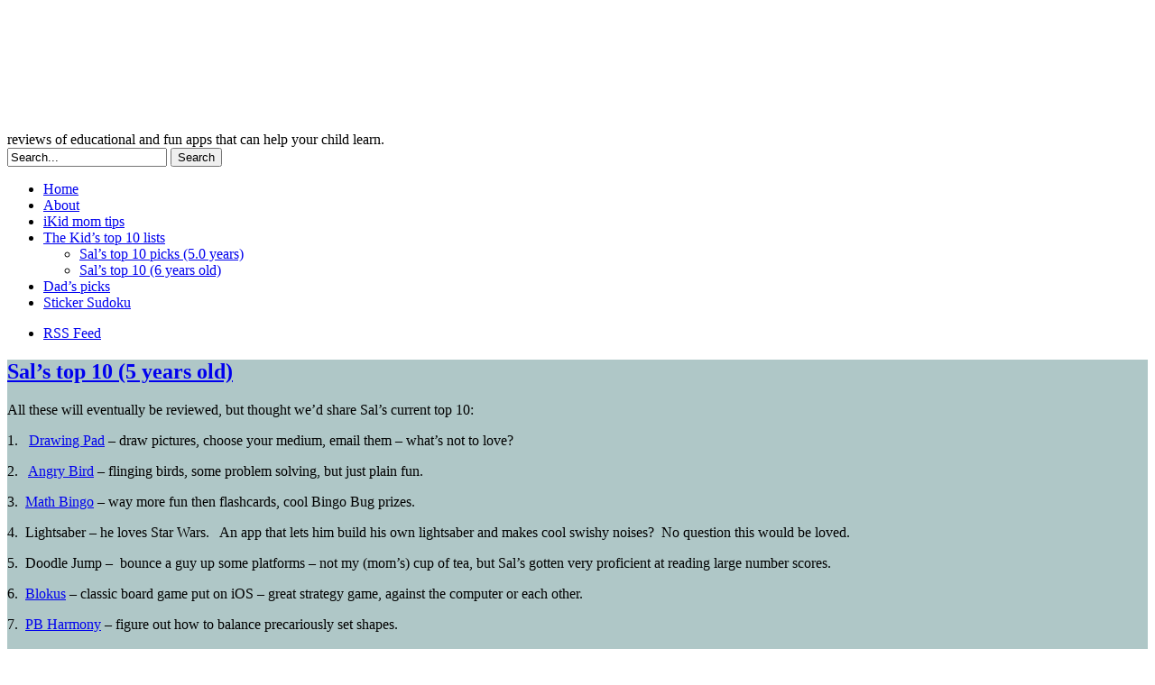

--- FILE ---
content_type: text/html; charset=UTF-8
request_url: http://apps4ikids.com/sals-top-ten/
body_size: 16835
content:
<!DOCTYPE html PUBLIC "-//W3C//DTD XHTML 1.0 Transitional//EN" "http://www.w3.org/TR/xhtml1/DTD/xhtml1-transitional.dtd"><html xmlns="http://www.w3.org/1999/xhtml" lang="en-US">
<head profile="http://gmpg.org/xfn/11">
<meta name="google-site-verification" content="wC57-moUA_Nob5dHYI1HWRT57rfDNCw008sMTpVmbAE" />
<meta name="msvalidate.01" content="4C0A89E788E561C780B8583E6E9F9EF6" />
<meta http-equiv="Content-Type" content="text/html; charset=UTF-8" />
<title>Sal&#8217;s top 10 (5 years old)</title>
<meta name="description" content="reviews of educational and fun apps that can help your child learn." />
<link rel="alternate" type="application/rss+xml" href="http://apps4ikids.com/feed/" title="Apps for kid learning | Reviews on the best iPhone, iPod, &amp; iPad apps and some bad ones too latest posts" />

<link rel="alternate" type="application/rss+xml" href="http://apps4ikids.com/comments/feed/" title="Apps for kid learning | Reviews on the best iPhone, iPod, &amp; iPad apps and some bad ones too latest comments" />

<link rel="pingback" href="http://apps4ikids.com/xmlrpc.php" />

<link rel="shortcut icon" href="http://apps4ikids.com/wp-content/themes/arras-theme/images/favicon.ico" />

<meta name='robots' content='max-image-preview:large' />
	<style>img:is([sizes="auto" i], [sizes^="auto," i]) { contain-intrinsic-size: 3000px 1500px }</style>
	<link rel="alternate" type="application/rss+xml" title="Apps for kid learning | Reviews on the best iPhone, iPod, &amp; iPad apps and some bad ones too &raquo; Sal&#8217;s top 10 (5 years old) Comments Feed" href="http://apps4ikids.com/sals-top-ten/feed/" />
<script type="text/javascript">
/* <![CDATA[ */
window._wpemojiSettings = {"baseUrl":"https:\/\/s.w.org\/images\/core\/emoji\/15.0.3\/72x72\/","ext":".png","svgUrl":"https:\/\/s.w.org\/images\/core\/emoji\/15.0.3\/svg\/","svgExt":".svg","source":{"concatemoji":"http:\/\/apps4ikids.com\/wp-includes\/js\/wp-emoji-release.min.js?ver=6.7.4"}};
/*! This file is auto-generated */
!function(i,n){var o,s,e;function c(e){try{var t={supportTests:e,timestamp:(new Date).valueOf()};sessionStorage.setItem(o,JSON.stringify(t))}catch(e){}}function p(e,t,n){e.clearRect(0,0,e.canvas.width,e.canvas.height),e.fillText(t,0,0);var t=new Uint32Array(e.getImageData(0,0,e.canvas.width,e.canvas.height).data),r=(e.clearRect(0,0,e.canvas.width,e.canvas.height),e.fillText(n,0,0),new Uint32Array(e.getImageData(0,0,e.canvas.width,e.canvas.height).data));return t.every(function(e,t){return e===r[t]})}function u(e,t,n){switch(t){case"flag":return n(e,"\ud83c\udff3\ufe0f\u200d\u26a7\ufe0f","\ud83c\udff3\ufe0f\u200b\u26a7\ufe0f")?!1:!n(e,"\ud83c\uddfa\ud83c\uddf3","\ud83c\uddfa\u200b\ud83c\uddf3")&&!n(e,"\ud83c\udff4\udb40\udc67\udb40\udc62\udb40\udc65\udb40\udc6e\udb40\udc67\udb40\udc7f","\ud83c\udff4\u200b\udb40\udc67\u200b\udb40\udc62\u200b\udb40\udc65\u200b\udb40\udc6e\u200b\udb40\udc67\u200b\udb40\udc7f");case"emoji":return!n(e,"\ud83d\udc26\u200d\u2b1b","\ud83d\udc26\u200b\u2b1b")}return!1}function f(e,t,n){var r="undefined"!=typeof WorkerGlobalScope&&self instanceof WorkerGlobalScope?new OffscreenCanvas(300,150):i.createElement("canvas"),a=r.getContext("2d",{willReadFrequently:!0}),o=(a.textBaseline="top",a.font="600 32px Arial",{});return e.forEach(function(e){o[e]=t(a,e,n)}),o}function t(e){var t=i.createElement("script");t.src=e,t.defer=!0,i.head.appendChild(t)}"undefined"!=typeof Promise&&(o="wpEmojiSettingsSupports",s=["flag","emoji"],n.supports={everything:!0,everythingExceptFlag:!0},e=new Promise(function(e){i.addEventListener("DOMContentLoaded",e,{once:!0})}),new Promise(function(t){var n=function(){try{var e=JSON.parse(sessionStorage.getItem(o));if("object"==typeof e&&"number"==typeof e.timestamp&&(new Date).valueOf()<e.timestamp+604800&&"object"==typeof e.supportTests)return e.supportTests}catch(e){}return null}();if(!n){if("undefined"!=typeof Worker&&"undefined"!=typeof OffscreenCanvas&&"undefined"!=typeof URL&&URL.createObjectURL&&"undefined"!=typeof Blob)try{var e="postMessage("+f.toString()+"("+[JSON.stringify(s),u.toString(),p.toString()].join(",")+"));",r=new Blob([e],{type:"text/javascript"}),a=new Worker(URL.createObjectURL(r),{name:"wpTestEmojiSupports"});return void(a.onmessage=function(e){c(n=e.data),a.terminate(),t(n)})}catch(e){}c(n=f(s,u,p))}t(n)}).then(function(e){for(var t in e)n.supports[t]=e[t],n.supports.everything=n.supports.everything&&n.supports[t],"flag"!==t&&(n.supports.everythingExceptFlag=n.supports.everythingExceptFlag&&n.supports[t]);n.supports.everythingExceptFlag=n.supports.everythingExceptFlag&&!n.supports.flag,n.DOMReady=!1,n.readyCallback=function(){n.DOMReady=!0}}).then(function(){return e}).then(function(){var e;n.supports.everything||(n.readyCallback(),(e=n.source||{}).concatemoji?t(e.concatemoji):e.wpemoji&&e.twemoji&&(t(e.twemoji),t(e.wpemoji)))}))}((window,document),window._wpemojiSettings);
/* ]]> */
</script>
<style id='wp-emoji-styles-inline-css' type='text/css'>

	img.wp-smiley, img.emoji {
		display: inline !important;
		border: none !important;
		box-shadow: none !important;
		height: 1em !important;
		width: 1em !important;
		margin: 0 0.07em !important;
		vertical-align: -0.1em !important;
		background: none !important;
		padding: 0 !important;
	}
</style>
<link rel='stylesheet' id='wp-block-library-css' href='http://apps4ikids.com/wp-includes/css/dist/block-library/style.min.css?ver=6.7.4' type='text/css' media='all' />
<style id='classic-theme-styles-inline-css' type='text/css'>
/*! This file is auto-generated */
.wp-block-button__link{color:#fff;background-color:#32373c;border-radius:9999px;box-shadow:none;text-decoration:none;padding:calc(.667em + 2px) calc(1.333em + 2px);font-size:1.125em}.wp-block-file__button{background:#32373c;color:#fff;text-decoration:none}
</style>
<style id='global-styles-inline-css' type='text/css'>
:root{--wp--preset--aspect-ratio--square: 1;--wp--preset--aspect-ratio--4-3: 4/3;--wp--preset--aspect-ratio--3-4: 3/4;--wp--preset--aspect-ratio--3-2: 3/2;--wp--preset--aspect-ratio--2-3: 2/3;--wp--preset--aspect-ratio--16-9: 16/9;--wp--preset--aspect-ratio--9-16: 9/16;--wp--preset--color--black: #000000;--wp--preset--color--cyan-bluish-gray: #abb8c3;--wp--preset--color--white: #ffffff;--wp--preset--color--pale-pink: #f78da7;--wp--preset--color--vivid-red: #cf2e2e;--wp--preset--color--luminous-vivid-orange: #ff6900;--wp--preset--color--luminous-vivid-amber: #fcb900;--wp--preset--color--light-green-cyan: #7bdcb5;--wp--preset--color--vivid-green-cyan: #00d084;--wp--preset--color--pale-cyan-blue: #8ed1fc;--wp--preset--color--vivid-cyan-blue: #0693e3;--wp--preset--color--vivid-purple: #9b51e0;--wp--preset--gradient--vivid-cyan-blue-to-vivid-purple: linear-gradient(135deg,rgba(6,147,227,1) 0%,rgb(155,81,224) 100%);--wp--preset--gradient--light-green-cyan-to-vivid-green-cyan: linear-gradient(135deg,rgb(122,220,180) 0%,rgb(0,208,130) 100%);--wp--preset--gradient--luminous-vivid-amber-to-luminous-vivid-orange: linear-gradient(135deg,rgba(252,185,0,1) 0%,rgba(255,105,0,1) 100%);--wp--preset--gradient--luminous-vivid-orange-to-vivid-red: linear-gradient(135deg,rgba(255,105,0,1) 0%,rgb(207,46,46) 100%);--wp--preset--gradient--very-light-gray-to-cyan-bluish-gray: linear-gradient(135deg,rgb(238,238,238) 0%,rgb(169,184,195) 100%);--wp--preset--gradient--cool-to-warm-spectrum: linear-gradient(135deg,rgb(74,234,220) 0%,rgb(151,120,209) 20%,rgb(207,42,186) 40%,rgb(238,44,130) 60%,rgb(251,105,98) 80%,rgb(254,248,76) 100%);--wp--preset--gradient--blush-light-purple: linear-gradient(135deg,rgb(255,206,236) 0%,rgb(152,150,240) 100%);--wp--preset--gradient--blush-bordeaux: linear-gradient(135deg,rgb(254,205,165) 0%,rgb(254,45,45) 50%,rgb(107,0,62) 100%);--wp--preset--gradient--luminous-dusk: linear-gradient(135deg,rgb(255,203,112) 0%,rgb(199,81,192) 50%,rgb(65,88,208) 100%);--wp--preset--gradient--pale-ocean: linear-gradient(135deg,rgb(255,245,203) 0%,rgb(182,227,212) 50%,rgb(51,167,181) 100%);--wp--preset--gradient--electric-grass: linear-gradient(135deg,rgb(202,248,128) 0%,rgb(113,206,126) 100%);--wp--preset--gradient--midnight: linear-gradient(135deg,rgb(2,3,129) 0%,rgb(40,116,252) 100%);--wp--preset--font-size--small: 13px;--wp--preset--font-size--medium: 20px;--wp--preset--font-size--large: 36px;--wp--preset--font-size--x-large: 42px;--wp--preset--spacing--20: 0.44rem;--wp--preset--spacing--30: 0.67rem;--wp--preset--spacing--40: 1rem;--wp--preset--spacing--50: 1.5rem;--wp--preset--spacing--60: 2.25rem;--wp--preset--spacing--70: 3.38rem;--wp--preset--spacing--80: 5.06rem;--wp--preset--shadow--natural: 6px 6px 9px rgba(0, 0, 0, 0.2);--wp--preset--shadow--deep: 12px 12px 50px rgba(0, 0, 0, 0.4);--wp--preset--shadow--sharp: 6px 6px 0px rgba(0, 0, 0, 0.2);--wp--preset--shadow--outlined: 6px 6px 0px -3px rgba(255, 255, 255, 1), 6px 6px rgba(0, 0, 0, 1);--wp--preset--shadow--crisp: 6px 6px 0px rgba(0, 0, 0, 1);}:where(.is-layout-flex){gap: 0.5em;}:where(.is-layout-grid){gap: 0.5em;}body .is-layout-flex{display: flex;}.is-layout-flex{flex-wrap: wrap;align-items: center;}.is-layout-flex > :is(*, div){margin: 0;}body .is-layout-grid{display: grid;}.is-layout-grid > :is(*, div){margin: 0;}:where(.wp-block-columns.is-layout-flex){gap: 2em;}:where(.wp-block-columns.is-layout-grid){gap: 2em;}:where(.wp-block-post-template.is-layout-flex){gap: 1.25em;}:where(.wp-block-post-template.is-layout-grid){gap: 1.25em;}.has-black-color{color: var(--wp--preset--color--black) !important;}.has-cyan-bluish-gray-color{color: var(--wp--preset--color--cyan-bluish-gray) !important;}.has-white-color{color: var(--wp--preset--color--white) !important;}.has-pale-pink-color{color: var(--wp--preset--color--pale-pink) !important;}.has-vivid-red-color{color: var(--wp--preset--color--vivid-red) !important;}.has-luminous-vivid-orange-color{color: var(--wp--preset--color--luminous-vivid-orange) !important;}.has-luminous-vivid-amber-color{color: var(--wp--preset--color--luminous-vivid-amber) !important;}.has-light-green-cyan-color{color: var(--wp--preset--color--light-green-cyan) !important;}.has-vivid-green-cyan-color{color: var(--wp--preset--color--vivid-green-cyan) !important;}.has-pale-cyan-blue-color{color: var(--wp--preset--color--pale-cyan-blue) !important;}.has-vivid-cyan-blue-color{color: var(--wp--preset--color--vivid-cyan-blue) !important;}.has-vivid-purple-color{color: var(--wp--preset--color--vivid-purple) !important;}.has-black-background-color{background-color: var(--wp--preset--color--black) !important;}.has-cyan-bluish-gray-background-color{background-color: var(--wp--preset--color--cyan-bluish-gray) !important;}.has-white-background-color{background-color: var(--wp--preset--color--white) !important;}.has-pale-pink-background-color{background-color: var(--wp--preset--color--pale-pink) !important;}.has-vivid-red-background-color{background-color: var(--wp--preset--color--vivid-red) !important;}.has-luminous-vivid-orange-background-color{background-color: var(--wp--preset--color--luminous-vivid-orange) !important;}.has-luminous-vivid-amber-background-color{background-color: var(--wp--preset--color--luminous-vivid-amber) !important;}.has-light-green-cyan-background-color{background-color: var(--wp--preset--color--light-green-cyan) !important;}.has-vivid-green-cyan-background-color{background-color: var(--wp--preset--color--vivid-green-cyan) !important;}.has-pale-cyan-blue-background-color{background-color: var(--wp--preset--color--pale-cyan-blue) !important;}.has-vivid-cyan-blue-background-color{background-color: var(--wp--preset--color--vivid-cyan-blue) !important;}.has-vivid-purple-background-color{background-color: var(--wp--preset--color--vivid-purple) !important;}.has-black-border-color{border-color: var(--wp--preset--color--black) !important;}.has-cyan-bluish-gray-border-color{border-color: var(--wp--preset--color--cyan-bluish-gray) !important;}.has-white-border-color{border-color: var(--wp--preset--color--white) !important;}.has-pale-pink-border-color{border-color: var(--wp--preset--color--pale-pink) !important;}.has-vivid-red-border-color{border-color: var(--wp--preset--color--vivid-red) !important;}.has-luminous-vivid-orange-border-color{border-color: var(--wp--preset--color--luminous-vivid-orange) !important;}.has-luminous-vivid-amber-border-color{border-color: var(--wp--preset--color--luminous-vivid-amber) !important;}.has-light-green-cyan-border-color{border-color: var(--wp--preset--color--light-green-cyan) !important;}.has-vivid-green-cyan-border-color{border-color: var(--wp--preset--color--vivid-green-cyan) !important;}.has-pale-cyan-blue-border-color{border-color: var(--wp--preset--color--pale-cyan-blue) !important;}.has-vivid-cyan-blue-border-color{border-color: var(--wp--preset--color--vivid-cyan-blue) !important;}.has-vivid-purple-border-color{border-color: var(--wp--preset--color--vivid-purple) !important;}.has-vivid-cyan-blue-to-vivid-purple-gradient-background{background: var(--wp--preset--gradient--vivid-cyan-blue-to-vivid-purple) !important;}.has-light-green-cyan-to-vivid-green-cyan-gradient-background{background: var(--wp--preset--gradient--light-green-cyan-to-vivid-green-cyan) !important;}.has-luminous-vivid-amber-to-luminous-vivid-orange-gradient-background{background: var(--wp--preset--gradient--luminous-vivid-amber-to-luminous-vivid-orange) !important;}.has-luminous-vivid-orange-to-vivid-red-gradient-background{background: var(--wp--preset--gradient--luminous-vivid-orange-to-vivid-red) !important;}.has-very-light-gray-to-cyan-bluish-gray-gradient-background{background: var(--wp--preset--gradient--very-light-gray-to-cyan-bluish-gray) !important;}.has-cool-to-warm-spectrum-gradient-background{background: var(--wp--preset--gradient--cool-to-warm-spectrum) !important;}.has-blush-light-purple-gradient-background{background: var(--wp--preset--gradient--blush-light-purple) !important;}.has-blush-bordeaux-gradient-background{background: var(--wp--preset--gradient--blush-bordeaux) !important;}.has-luminous-dusk-gradient-background{background: var(--wp--preset--gradient--luminous-dusk) !important;}.has-pale-ocean-gradient-background{background: var(--wp--preset--gradient--pale-ocean) !important;}.has-electric-grass-gradient-background{background: var(--wp--preset--gradient--electric-grass) !important;}.has-midnight-gradient-background{background: var(--wp--preset--gradient--midnight) !important;}.has-small-font-size{font-size: var(--wp--preset--font-size--small) !important;}.has-medium-font-size{font-size: var(--wp--preset--font-size--medium) !important;}.has-large-font-size{font-size: var(--wp--preset--font-size--large) !important;}.has-x-large-font-size{font-size: var(--wp--preset--font-size--x-large) !important;}
:where(.wp-block-post-template.is-layout-flex){gap: 1.25em;}:where(.wp-block-post-template.is-layout-grid){gap: 1.25em;}
:where(.wp-block-columns.is-layout-flex){gap: 2em;}:where(.wp-block-columns.is-layout-grid){gap: 2em;}
:root :where(.wp-block-pullquote){font-size: 1.5em;line-height: 1.6;}
</style>
<script type="text/javascript" src="http://apps4ikids.com/wp-includes/js/jquery/jquery.min.js?ver=3.7.1" id="jquery-core-js"></script>
<script type="text/javascript" src="http://apps4ikids.com/wp-includes/js/jquery/jquery-migrate.min.js?ver=3.4.1" id="jquery-migrate-js"></script>
<script type="text/javascript" src="http://apps4ikids.com/wp-content/themes/arras-theme/js/superfish/hoverIntent.js" id="hoverintent-js"></script>
<script type="text/javascript" src="http://apps4ikids.com/wp-content/themes/arras-theme/js/superfish/superfish.js" id="superfish-js"></script>
<script type="text/javascript" src="http://apps4ikids.com/wp-content/themes/arras-theme/js/jquery.validate.min.js" id="jquery-validate-js"></script>
<script type="text/javascript" src="http://apps4ikids.com/wp-content/themes/arras-theme/js/jquery.equalheights.min.js" id="jquery-equalheights-js"></script>
<link rel="https://api.w.org/" href="http://apps4ikids.com/wp-json/" /><link rel="alternate" title="JSON" type="application/json" href="http://apps4ikids.com/wp-json/wp/v2/pages/24" /><link rel="EditURI" type="application/rsd+xml" title="RSD" href="http://apps4ikids.com/xmlrpc.php?rsd" />
<meta name="generator" content="WordPress 6.7.4" />
<link rel="canonical" href="http://apps4ikids.com/sals-top-ten/" />
<link rel='shortlink' href='http://apps4ikids.com/?p=24' />
<link rel="alternate" title="oEmbed (JSON)" type="application/json+oembed" href="http://apps4ikids.com/wp-json/oembed/1.0/embed?url=http%3A%2F%2Fapps4ikids.com%2Fsals-top-ten%2F" />
<link rel="alternate" title="oEmbed (XML)" type="text/xml+oembed" href="http://apps4ikids.com/wp-json/oembed/1.0/embed?url=http%3A%2F%2Fapps4ikids.com%2Fsals-top-ten%2F&#038;format=xml" />

<!-- Subscribe Sidebar widget -->
<link rel="stylesheet" href="http://apps4ikids.com/wp-content/plugins/subscribe-sidebar/subscribe_sidebar.css" type="text/css" media="screen" />

	<link rel="stylesheet" href="http://apps4ikids.com/wp-content/themes/arras-theme/css/blueprint/screen.css" type="text/css" media="screen,projection" />
	<link rel="stylesheet" href="http://apps4ikids.com/wp-content/themes/arras-theme/css/blueprint/print.css" type="text/css" media="print" />
	<!--[if IE 6]>
	<link rel="stylesheet" href="http://apps4ikids.com/wp-content/themes/arras-theme/css/blueprint/ie.css" type="text/css" media="screen,projection" />
	<![endif]-->
	<link rel="stylesheet" href="http://apps4ikids.com/wp-content/themes/arras-theme/css/styles/default.css" type="text/css" media="screen,projection" />	<!--[if IE 6]>
	<link rel="stylesheet" href="http://apps4ikids.com/wp-content/themes/arras-theme/css/ie6.css" type="text/css" />
	<![endif]-->
	<link rel="stylesheet" href="http://apps4ikids.com/wp-content/themes/arras-theme/css/layouts/2c-r-fixed.css" type="text/css" />

<!-- Generated by Arras Theme -->
<style type="text/css">
#wrapper { background: center center scroll no-repeat #AFC7C7; }
#index-featured .posts-default .post { width: 205px; }
#index-featured .posts-default img, #index-featured .posts-default .entry-thumbnails-link { width: 195px; height: 180px; }
#index-featured .posts-default .entry-thumbnails { width: 205px; height: 190px; }
#index-featured .posts-quick .entry-thumbnails { width: 195px; height: 180px; }
#index-featured .posts-default .entry-meta, #index-featured .posts-quick .entry-meta { width: 195px; }
#index-news .posts-default .post { width: 205px; }
#index-news .posts-default img, #index-news .posts-default .entry-thumbnails-link { width: 195px; height: 110px; }
#index-news .posts-default .entry-thumbnails { width: 205px; height: 120px; }
#index-news .posts-quick .entry-thumbnails img { width: 195px; height: 110px; }
#index-news .posts-default .entry-meta, #index-news .posts-quick .entry-meta { width: 195px; }

#archive-posts .posts-default .post { width: 205px; }
#archive-posts .posts-default img, #archive-posts .posts-default .entry-thumbnails-link { width: 195px; height: 110px; }
#archive-posts .posts-default .entry-thumbnails { width: 205px; height: 120px; }
#archive-posts .posts-quick .entry-thumbnails img { width: 195px; height: 110px; }
#archive-posts .posts-default .entry-meta, #archive-posts .posts-quick .entry-meta { width: 195px; }

.blog-name a { background: url(http://apps4ikids.com/wp-content/uploads/2010/07/header5.jpg) no-repeat; text-indent: -9000px; width: 962px; height: 138px; display: block; }
</style>

<!-- Jetpack Open Graph Tags -->
<meta property="og:type" content="article" />
<meta property="og:title" content="Sal&#8217;s top 10 (5 years old)" />
<meta property="og:url" content="http://apps4ikids.com/sals-top-ten/" />
<meta property="og:description" content="All these will eventually be reviewed, but thought we&#8217;d share Sal&#8217;s current top 10: 1.   Drawing Pad &#8211; draw pictures, choose your medium, email them &#8211; what&#8217;s not to lo…" />
<meta property="article:published_time" content="2010-06-19T20:54:44+00:00" />
<meta property="article:modified_time" content="2012-03-31T18:05:05+00:00" />
<meta property="og:site_name" content="Apps for kid learning | Reviews on the best iPhone, iPod, &amp; iPad apps and some bad ones too" />
<meta property="og:image" content="http://apps4ikids.com/wp-content/uploads/2010/06/Sal_Glasses1-e1277084699204.jpg" />
<meta property="og:image:width" content="604" />
<meta property="og:image:height" content="453" />
<meta property="og:locale" content="en_US" />
<link rel="stylesheet" href="http://apps4ikids.com/wp-content/themes/arras-theme/user.css" type="text/css" media="screen,projection" /><script type="text/javascript">
jQuery(document).ready(function($) {

//$('.multi-sidebar').tabs();

$('.sf-menu').superfish({autoArrows: true, speed: 'fast', dropShadows: 'true'});

$('#commentform').validate();

$('.posts-default').equalHeights();
$('#footer-sidebar').equalHeights();


});</script>

</head>

<body class="page-template-default page page-id-24 layout-2c-r-fixed style-default no-js">
<script type="text/javascript">
//<![CDATA[
(function(){
var c = document.body.className;
c = c.replace(/no-js/, 'js');
document.body.className = c;
})();
//]]>
</script>




<div id="header">
	<div id="branding" class="clearfix">
	<div class="logo clearfix">
				<span class="blog-name"><a href="http://apps4ikids.com">Apps for kid learning | Reviews on the best iPhone, iPod, &amp; iPad apps and some bad ones too</a></span>
		<span class="blog-description">reviews of educational and fun apps that can help your child learn.</span>
			</div>
	<div id="searchbar">
		<form method="post" class="searchform clearfix" action="http://apps4ikids.com/">
 <input type="text" value="Search..." name="s" class="s" onfocus="this.value=''" />
 <input type="submit" class="searchsubmit" value="Search" title="Search Apps for kid learning | Reviews on the best iPhone, iPod, &amp; iPad apps and some bad ones too" />
</form>
  
	</div>
	</div><!-- #branding -->
</div><!-- #header -->

<div id="nav">
	<div id="nav-content" class="clearfix">
	<div class="menu-navigation-links-container"><ul id="menu-navigation-links" class="sf-menu menu clearfix"><li id="menu-item-639" class="menu-item menu-item-type-custom menu-item-object-custom menu-item-home menu-item-639"><a href="http://apps4ikids.com/">Home</a></li>
<li id="menu-item-641" class="menu-item menu-item-type-post_type menu-item-object-page menu-item-641"><a href="http://apps4ikids.com/about/">About</a></li>
<li id="menu-item-640" class="menu-item menu-item-type-post_type menu-item-object-page menu-item-640"><a href="http://apps4ikids.com/imom-tips/">iKid mom tips</a></li>
<li id="menu-item-1054" class="menu-item menu-item-type-post_type menu-item-object-page current-menu-ancestor current-menu-parent current_page_parent current_page_ancestor menu-item-has-children menu-item-1054"><a href="http://apps4ikids.com/the-kids-top-10-lists/">The Kid&#8217;s top 10 lists</a>
<ul class="sub-menu">
	<li id="menu-item-642" class="menu-item menu-item-type-post_type menu-item-object-page current-menu-item page_item page-item-24 current_page_item menu-item-642"><a href="http://apps4ikids.com/sals-top-ten/" aria-current="page">Sal&#8217;s top 10 picks (5.0 years)</a></li>
	<li id="menu-item-1048" class="menu-item menu-item-type-post_type menu-item-object-page menu-item-1048"><a href="http://apps4ikids.com/sals-top-10-6-years-old/">Sal&#8217;s top 10 (6 years old)</a></li>
</ul>
</li>
<li id="menu-item-644" class="menu-item menu-item-type-custom menu-item-object-custom menu-item-644"><a href="http://apps4ikids.com/tag/dads-pick/">Dad&#8217;s picks</a></li>
<li id="menu-item-643" class="menu-item menu-item-type-post_type menu-item-object-page menu-item-643"><a href="http://apps4ikids.com/sticker-sudoku/">Sticker Sudoku</a></li>
</ul></div>		<ul class="quick-nav clearfix">
							<li><a id="rss" title="Apps for kid learning | Reviews on the best iPhone, iPod, &amp; iPad apps and some bad ones too RSS Feed" href="http://apps4ikids.com/feed/">RSS Feed</a></li>
						
									
								</ul>
	</div><!-- #nav-content -->
</div><!-- #nav -->

<div id="wrapper">
	
	  
	<div id="main" class="clearfix">
    <div id="container" class="clearfix">

<div id="content" class="section">



		<div id="post-24" class="clearfix single-post post-24 page type-page status-publish has-post-thumbnail hentry">
        <h2 class="entry-title"><a href="http://apps4ikids.com/sals-top-ten/" rel="bookmark">Sal&#8217;s top 10 (5 years old)</a></h2>        
        <div class="entry-content">
		<p><a href="http://apps4ikids.com/wp-content/uploads/2010/06/Sal_Glasses4.jpg"><img decoding="async" class="aligncenter size-medium wp-image-146" title="Sal_Glasses" src="http://apps4ikids.com/wp-content/uploads/2010/06/Sal_Glasses4-300x150.jpg" alt="" width="300" height="150" srcset="http://apps4ikids.com/wp-content/uploads/2010/06/Sal_Glasses4-300x150.jpg 300w, http://apps4ikids.com/wp-content/uploads/2010/06/Sal_Glasses4.jpg 602w" sizes="(max-width: 300px) 100vw, 300px" /></a><br />
All these will eventually be reviewed, but thought we&#8217;d share Sal&#8217;s current top 10:</p>
<p>1.   <a href="http://apps4ikids.com/2010/06/drawing-pad/">Drawing Pad</a> &#8211; draw pictures, choose your medium, email them &#8211; what&#8217;s not to love?</p>
<p>2.   <a href="http://apps4ikids.com/2010/06/angry-bird/">Angry Bird</a> &#8211; flinging birds, some problem solving, but just plain fun.</p>
<p>3.  <a href="http://apps4ikids.com/2010/06/math-bingo/">Math Bingo</a> &#8211; way more fun then flashcards, cool Bingo Bug prizes.</p>
<p>4.  Lightsaber &#8211; he loves Star Wars.   An app that lets him build his own lightsaber and makes cool swishy noises?  No question this would be loved.</p>
<p>5.  Doodle Jump &#8211;  bounce a guy up some platforms &#8211; not my (mom&#8217;s) cup of tea, but Sal&#8217;s gotten very proficient at reading large number scores.</p>
<p>6.  <a href="http://apps4ikids.com/2010/06/blokus-the-popular-board-game-that-youll-never-lose-pieces-to/">Blokus</a> &#8211; classic board game put on iOS &#8211; great strategy game, against the computer or each other.</p>
<p>7.  <a href="http://apps4ikids.com/2010/07/perfect-balance-harmony-fun-physics/">PB Harmony</a> &#8211; figure out how to balance precariously set shapes.</p>
<p>8.  <a href="http://apps4ikids.com/2011/03/boxed-in-puzzle-app-youngsters-and-adults/">Boxed In</a> &#8211; logic based puzzle game, levels get tough quick.</p>
<p>9.  Dizzy Pad &#8211; get those reflexes ready &#8211; it&#8217;s a frog eat frog world.</p>
<p>10. <a href="http://apps4ikids.com/2010/06/trace/">Trace</a> &#8211; the whole family loves this one &#8211; move your stick man to the goal circle &#8211; lots of good solutions,  fun to figure out.</p>
  
        		</div>
        
        <!-- <rdf:RDF xmlns:rdf="http://www.w3.org/1999/02/22-rdf-syntax-ns#"
			xmlns:dc="http://purl.org/dc/elements/1.1/"
			xmlns:trackback="http://madskills.com/public/xml/rss/module/trackback/">
		<rdf:Description rdf:about="http://apps4ikids.com/sals-top-ten/"
    dc:identifier="http://apps4ikids.com/sals-top-ten/"
    dc:title="Sal&#8217;s top 10 (5 years old)"
    trackback:ping="http://apps4ikids.com/sals-top-ten/trackback/" />
</rdf:RDF> -->
		
            </div>
    
		<a name="comments"></a>
    	  
	<h4 class="module-title">9 Comments</h4>
		<ol id="commentlist" class="clearfix">
				<li class="comment even thread-even depth-1" id="li-comment-77">
		<div class="comment-node" id="comment-77">
			<div class="comment-controls">
						</div>
			<div class="comment-author vcard">
			<img alt='' src='https://secure.gravatar.com/avatar/50de6cde14547d09456f682e3386ca2e?s=32&#038;d=mm&#038;r=g' srcset='https://secure.gravatar.com/avatar/50de6cde14547d09456f682e3386ca2e?s=64&#038;d=mm&#038;r=g 2x' class='avatar avatar-32 photo' height='32' width='32' decoding='async'/>			<cite class="fn"><a href="http://love2learn2day.blogspot.com/" class="url" rel="ugc external nofollow">Cindy</a></cite>
			</div>
						<div class="comment-meta commentmetadata">
				Posted <abbr class="comment-datetime" title="2010-07-20T21:21:53-07:00">July 20, 2010 at 9:21 PM</abbr>			</div>
			<div class="comment-content"><p>Thanks for posting this! I&#8217;m excited to check them out. Love your website!!</p>
</div>
		</div>
</li><!-- #comment-## -->
	<li class="comment odd alt thread-odd thread-alt depth-1" id="li-comment-630">
		<div class="comment-node" id="comment-630">
			<div class="comment-controls">
						</div>
			<div class="comment-author vcard">
			<img alt='' src='https://secure.gravatar.com/avatar/09ce20060e150fdae996d1684f233a42?s=32&#038;d=mm&#038;r=g' srcset='https://secure.gravatar.com/avatar/09ce20060e150fdae996d1684f233a42?s=64&#038;d=mm&#038;r=g 2x' class='avatar avatar-32 photo' height='32' width='32' decoding='async'/>			<cite class="fn">Jeanie</cite>
			</div>
						<div class="comment-meta commentmetadata">
				Posted <abbr class="comment-datetime" title="2010-10-18T18:09:46-07:00">October 18, 2010 at 6:09 PM</abbr>			</div>
			<div class="comment-content"><p>So fun!  That&#8217;s mind-blowing to me that Sal has a top 10 of apps.  Great job, parents!</p>
</div>
		</div>
</li><!-- #comment-## -->
	<li class="comment even thread-even depth-1" id="li-comment-691">
		<div class="comment-node" id="comment-691">
			<div class="comment-controls">
						</div>
			<div class="comment-author vcard">
			<img alt='' src='https://secure.gravatar.com/avatar/9dd0ff35cb72ada65fcf48c9b5714e7c?s=32&#038;d=mm&#038;r=g' srcset='https://secure.gravatar.com/avatar/9dd0ff35cb72ada65fcf48c9b5714e7c?s=64&#038;d=mm&#038;r=g 2x' class='avatar avatar-32 photo' height='32' width='32' loading='lazy' decoding='async'/>			<cite class="fn"><a href="http://www.machead.com/iphone" class="url" rel="ugc external nofollow">Thom</a></cite>
			</div>
						<div class="comment-meta commentmetadata">
				Posted <abbr class="comment-datetime" title="2010-11-20T07:03:37-08:00">November 20, 2010 at 7:03 AM</abbr>			</div>
			<div class="comment-content"><p>I have a new app I would love for you to consider reviewing for your site. It is called Homework and it helps kids learn vocabulary. You enter your own word lists, record the words and then kids can practice and take tests. There is an iPhone and an iPad verison.</p>
<p><a href="http://itunes.apple.com/us/app/homework-for-iphone/id399086922?mt=8" rel="nofollow ugc">http://itunes.apple.com/us/app/homework-for-iphone/id399086922?mt=8</a></p>
<p>Thanks</p>
</div>
		</div>
</li><!-- #comment-## -->
	<li class="comment odd alt thread-odd thread-alt depth-1" id="li-comment-889">
		<div class="comment-node" id="comment-889">
			<div class="comment-controls">
						</div>
			<div class="comment-author vcard">
			<img alt='' src='https://secure.gravatar.com/avatar/a6eaac397bf447f91460593b3bf80ec1?s=32&#038;d=mm&#038;r=g' srcset='https://secure.gravatar.com/avatar/a6eaac397bf447f91460593b3bf80ec1?s=64&#038;d=mm&#038;r=g 2x' class='avatar avatar-32 photo' height='32' width='32' loading='lazy' decoding='async'/>			<cite class="fn"><a href="http://www.jumpyhorse.com" class="url" rel="ugc external nofollow">Siyka</a></cite>
			</div>
						<div class="comment-meta commentmetadata">
				Posted <abbr class="comment-datetime" title="2011-01-26T04:23:52-08:00">January 26, 2011 at 4:23 AM</abbr>			</div>
			<div class="comment-content"><p>Horse lovers may find Jumpy Horse funny. <a href="http://itunes.apple.com/app/id364726781" rel="nofollow ugc">http://itunes.apple.com/app/id364726781</a><br />
Thanks</p>
</div>
		</div>
</li><!-- #comment-## -->
	<li class="comment even thread-even depth-1" id="li-comment-1242">
		<div class="comment-node" id="comment-1242">
			<div class="comment-controls">
						</div>
			<div class="comment-author vcard">
			<img alt='' src='https://secure.gravatar.com/avatar/bd93f472a32428c4e399132942fac8ca?s=32&#038;d=mm&#038;r=g' srcset='https://secure.gravatar.com/avatar/bd93f472a32428c4e399132942fac8ca?s=64&#038;d=mm&#038;r=g 2x' class='avatar avatar-32 photo' height='32' width='32' loading='lazy' decoding='async'/>			<cite class="fn"><a href="http://www.wiremuch.com" class="url" rel="ugc external nofollow">dtaib</a></cite>
			</div>
						<div class="comment-meta commentmetadata">
				Posted <abbr class="comment-datetime" title="2011-04-02T17:54:31-07:00">April 2, 2011 at 5:54 PM</abbr>			</div>
			<div class="comment-content"><p>Great website Sal. I have a 5 year old and a 2 year old who loves the iPhone and iPad apps. I&#8217;m also a game developer myself and hoping to teach my daughter to do the same.</p>
<p>Check out my blog <a href="http://www.sixbeforesix.com" rel="nofollow ugc">http://www.sixbeforesix.com</a></p>
<p>Also I would also want to highlight my latest puzzle app SlideItOut. Check out a daughter of my 5 year old playing it. <a href="http://www.youtube.com/watch?v=WIOKIh-rCTs" rel="nofollow ugc">http://www.youtube.com/watch?v=WIOKIh-rCTs</a></p>
<p>The app is available at the appstore:<br />
iPhone: <a href="http://bit.ly/fOCUWE" rel="nofollow ugc">http://bit.ly/fOCUWE</a><br />
iPad:<a href="http://bit.ly/eiiMwR" rel="nofollow ugc">http://bit.ly/eiiMwR</a><br />
Mac:<a href="http://bit.ly/evQKIP" rel="nofollow ugc">http://bit.ly/evQKIP</a> (Mac version is free at the moment).</p>
<p>Cheers</p>
</div>
		</div>
</li><!-- #comment-## -->
	<li class="comment odd alt thread-odd thread-alt depth-1" id="li-comment-3784">
		<div class="comment-node" id="comment-3784">
			<div class="comment-controls">
						</div>
			<div class="comment-author vcard">
			<img alt='' src='https://secure.gravatar.com/avatar/3cbd511e3685fe8608c53b79108eac1e?s=32&#038;d=mm&#038;r=g' srcset='https://secure.gravatar.com/avatar/3cbd511e3685fe8608c53b79108eac1e?s=64&#038;d=mm&#038;r=g 2x' class='avatar avatar-32 photo' height='32' width='32' loading='lazy' decoding='async'/>			<cite class="fn"><a href="http://orangeseweranddrain.com/" class="url" rel="ugc external nofollow">Shine</a></cite>
			</div>
						<div class="comment-meta commentmetadata">
				Posted <abbr class="comment-datetime" title="2011-12-03T07:24:07-08:00">December 3, 2011 at 7:24 AM</abbr>			</div>
			<div class="comment-content"><p>My kids play Angry Birds and even like drawing the characters of the game.</p>
</div>
		</div>
</li><!-- #comment-## -->
	<li class="comment even thread-even depth-1" id="li-comment-3955">
		<div class="comment-node" id="comment-3955">
			<div class="comment-controls">
						</div>
			<div class="comment-author vcard">
			<img alt='' src='https://secure.gravatar.com/avatar/c15f368cf92e83a703c35c2fd88f002b?s=32&#038;d=mm&#038;r=g' srcset='https://secure.gravatar.com/avatar/c15f368cf92e83a703c35c2fd88f002b?s=64&#038;d=mm&#038;r=g 2x' class='avatar avatar-32 photo' height='32' width='32' loading='lazy' decoding='async'/>			<cite class="fn"><a href="http://www.pixelhauz.com" class="url" rel="ugc external nofollow">Soon Ooi</a></cite>
			</div>
						<div class="comment-meta commentmetadata">
				Posted <abbr class="comment-datetime" title="2011-12-09T09:40:53-08:00">December 9, 2011 at 9:40 AM</abbr>			</div>
			<div class="comment-content"><p>Quick a informative site, Sal. Good job.</p>
<p>I had just recently launched a educational app and would love to have some feedback from parents and their children. The app named Little Pocket Friends &#8211; Touch and Learn. Is basically a flash card type app for kids to learn new words. </p>
<p>The app works in both iphone and ipad.</p>
<p>Here&#8217;s the link to app store:<br />
<a href="http://itunes.apple.com/us/app/little-pocket-friends-touch/id483127768?ls=1&#038;mt=8" rel="nofollow ugc">http://itunes.apple.com/us/app/little-pocket-friends-touch/id483127768?ls=1&#038;mt=8</a></p>
<p>Youtube video link:<br />
<a href="http://www.youtube.com/watch?v=pb1VXZs4ois" rel="nofollow ugc">http://www.youtube.com/watch?v=pb1VXZs4ois</a></p>
<p>Cheers.</p>
</div>
		</div>
</li><!-- #comment-## -->
	<li class="comment odd alt thread-odd thread-alt depth-1" id="li-comment-7932">
		<div class="comment-node" id="comment-7932">
			<div class="comment-controls">
						</div>
			<div class="comment-author vcard">
			<img alt='' src='https://secure.gravatar.com/avatar/f8b23503589ab15aa6c653feb787e47c?s=32&#038;d=mm&#038;r=g' srcset='https://secure.gravatar.com/avatar/f8b23503589ab15aa6c653feb787e47c?s=64&#038;d=mm&#038;r=g 2x' class='avatar avatar-32 photo' height='32' width='32' loading='lazy' decoding='async'/>			<cite class="fn">jj</cite>
			</div>
						<div class="comment-meta commentmetadata">
				Posted <abbr class="comment-datetime" title="2012-11-10T06:49:51-08:00">November 10, 2012 at 6:49 AM</abbr>			</div>
			<div class="comment-content"><p>thank you for doing this! i have a five year old who loves math and so i searched for the best math apps for five year olds and landed here. I really appreciate you taking the time to share what you&#8217;ve found!</p>
</div>
		</div>
</li><!-- #comment-## -->
	<li class="comment even thread-even depth-1" id="li-comment-9463">
		<div class="comment-node" id="comment-9463">
			<div class="comment-controls">
						</div>
			<div class="comment-author vcard">
			<img alt='' src='https://secure.gravatar.com/avatar/966dee408886ab62d620e93f613ddfa2?s=32&#038;d=mm&#038;r=g' srcset='https://secure.gravatar.com/avatar/966dee408886ab62d620e93f613ddfa2?s=64&#038;d=mm&#038;r=g 2x' class='avatar avatar-32 photo' height='32' width='32' loading='lazy' decoding='async'/>			<cite class="fn"><a href="http://www.languageandlearningsteps.com.au" class="url" rel="ugc external nofollow">Language and Learning Steps</a></cite>
			</div>
						<div class="comment-meta commentmetadata">
				Posted <abbr class="comment-datetime" title="2013-12-22T03:43:55-08:00">December 22, 2013 at 3:43 AM</abbr>			</div>
			<div class="comment-content"><p>Hi there,<br />
We have just released our first educational therapy app to help with childrens understanding and use of language, called Key Word Kids. It uses Key Words within sentences in fun interactive scenes but is based on the Derbyshire Language Scheme ( Masidlover, 1982) which is the most frequently used program for childrens language support up to the age of 7 years by Speech Pathologists in the UK. There are fun MIni Games for the children and a recordable Expressive language component as well as a level check to start the childern at their most appropriate comprehension level. This app has been developed by a multi-disciplinary team- Certified Speech Language Pathologist and Special Education/ Guidance Counsellor/ Play Therapist who know and understand the ways children learn through their play. This app is enjoyed by all children who play it! (Ages 12 months to 6 years but up to 12 years- with Special Needs)</p>
</div>
		</div>
</li><!-- #comment-## -->
		</ol>
		<div class="comments-navigation clearfix">
			<div class="floatleft"></div>
		    <div class="floatright"></div>
		</div>
		
		

<div id="respond">
<h4 class="module-title">Leave a Reply</h4>
 <div id="commentsform">
  <form action="http://apps4ikids.com/wp-comments-post.php" method="post" id="commentform">
  <input type='hidden' name='comment_post_ID' value='24' id='comment_post_ID' />
<input type='hidden' name='comment_parent' id='comment_parent' value='0' />
       <p><label for="author">Name (required)</label><br />
     <input type="text" name="author" id="s1" value="" size="40" tabindex="1" minlength="2" class="required" />
    </p>
    <p><label for="email">Mail (will not be published) (required)</label><br />
     <input type="text" name="email" id="s2" value="" size="40" tabindex="2" class="required email" />
    </p>
    <p><label for="url">Website</label><br />
     <input type="text" name="url" id="s3" value="" size="40" tabindex="3" class="url" />
    </p>
   	<p><strong>XHTML:</strong> You can use these tags: <code>&lt;a href=&quot;&quot; title=&quot;&quot;&gt; &lt;abbr title=&quot;&quot;&gt; &lt;acronym title=&quot;&quot;&gt; &lt;b&gt; &lt;blockquote cite=&quot;&quot;&gt; &lt;cite&gt; &lt;code&gt; &lt;del datetime=&quot;&quot;&gt; &lt;em&gt; &lt;i&gt; &lt;q cite=&quot;&quot;&gt; &lt;s&gt; &lt;strike&gt; &lt;strong&gt; </code></p>
    <p>
     <textarea name="comment" id="s4" cols="50" rows="10" tabindex="4" class="required"></textarea>
    </p>
	    <p>
     <input name="submit" type="submit" id="sbutt" tabindex="5" value="Submit Comment" />
     <a rel="nofollow" id="cancel-comment-reply-link" href="/sals-top-ten/#respond" style="display:none;">Cancel Reply</a>    </p>
   <p style="display: none;"><input type="hidden" id="akismet_comment_nonce" name="akismet_comment_nonce" value="f59cb37ded" /></p><p style="display: none !important;" class="akismet-fields-container" data-prefix="ak_"><label>&#916;<textarea name="ak_hp_textarea" cols="45" rows="8" maxlength="100"></textarea></label><input type="hidden" id="ak_js_1" name="ak_js" value="227"/><script>document.getElementById( "ak_js_1" ).setAttribute( "value", ( new Date() ).getTime() );</script></p>  </form>
  </div><!-- end #commentsform --></div>
 	    


</div><!-- #content -->

</div><!-- #container -->


<div id="primary" class="aside main-aside sidebar">
  


	<ul class="xoxo">



<center>
<script type="text/javascript"><!--
google_ad_client = "ca-pub-1828739729064440";
/* SideBar */
google_ad_slot = "3034386999";
google_ad_width = 300;
google_ad_height = 250;
//-->
</script>
<script type="text/javascript"
src="http://pagead2.googlesyndication.com/pagead/show_ads.js">
</script>
</center>
<br/>

		<li class="widgetcontainer clearfix"><h5 class="widgettitle">Other Featured Apps</h5><div class="widgetcontent"><ul class="featured-stories">		<li class="clearfix">
			<img width="36" height="36" src="http://apps4ikids.com/wp-content/uploads/2010/06/4727301287_fe9c6fe855-36x36.jpg" class="attachment-sidebar-thumb size-sidebar-thumb wp-post-image" alt="" 0="" decoding="async" loading="lazy" srcset="http://apps4ikids.com/wp-content/uploads/2010/06/4727301287_fe9c6fe855-36x36.jpg 36w, http://apps4ikids.com/wp-content/uploads/2010/06/4727301287_fe9c6fe855-150x150.jpg 150w" sizes="auto, (max-width: 36px) 100vw, 36px" />			<a href="http://apps4ikids.com/2010/06/kidcalc-1-12-3e/">KidCalc &#8211; multiple math activities app</a><br />
			<span class="sub">23 June 2010 4:38 PM | 
			No Comments</span>
			
						
		</li>
				<li class="clearfix">
			<img width="36" height="36" src="http://apps4ikids.com/wp-content/uploads/2010/07/web-9-36x36.png" class="attachment-sidebar-thumb size-sidebar-thumb wp-post-image" alt="" 0="" decoding="async" loading="lazy" srcset="http://apps4ikids.com/wp-content/uploads/2010/07/web-9-36x36.png 36w, http://apps4ikids.com/wp-content/uploads/2010/07/web-9-150x150.png 150w" sizes="auto, (max-width: 36px) 100vw, 36px" />			<a href="http://apps4ikids.com/2010/07/peg-games-some-logic-and-planning-ahead/">Peg games &#8211; some logic and planning ahead.</a><br />
			<span class="sub">28 July 2010 8:58 AM | 
			No Comments</span>
			
						
		</li>
				<li class="clearfix">
			<img width="36" height="36" src="http://apps4ikids.com/wp-content/uploads/2010/07/web-10-36x36.png" class="attachment-sidebar-thumb size-sidebar-thumb wp-post-image" alt="" 0="" decoding="async" loading="lazy" srcset="http://apps4ikids.com/wp-content/uploads/2010/07/web-10-36x36.png 36w, http://apps4ikids.com/wp-content/uploads/2010/07/web-10-150x150.png 150w" sizes="auto, (max-width: 36px) 100vw, 36px" />			<a href="http://apps4ikids.com/2010/07/violet-what-our-child-is-reading-this-week/">Violet &#8211; what our child is reading this week.</a><br />
			<span class="sub">31 July 2010 11:09 PM | 
			3 Comments</span>
			
						
		</li>
				<li class="clearfix">
			<img width="36" height="36" src="http://apps4ikids.com/wp-content/uploads/2011/08/IMG_0019-36x36.png" class="attachment-sidebar-thumb size-sidebar-thumb wp-post-image" alt="" 0="" decoding="async" loading="lazy" srcset="http://apps4ikids.com/wp-content/uploads/2011/08/IMG_0019-36x36.png 36w, http://apps4ikids.com/wp-content/uploads/2011/08/IMG_0019-150x150.png 150w" sizes="auto, (max-width: 36px) 100vw, 36px" />			<a href="http://apps4ikids.com/2011/08/ticket-to-ride-great-ipad-implementation-of-the-board-game/">Ticket to Ride &#8211; great iPad implementation of the board game.</a><br />
			<span class="sub">08 August 2011 5:46 PM | 
			1 Comment</span>
			
						
		</li>
				<li class="clearfix">
			<img width="36" height="36" src="http://apps4ikids.com/wp-content/uploads/2011/04/5595697695_caca41a2af_b-e1302123524717-36x36.jpg" class="attachment-sidebar-thumb size-sidebar-thumb wp-post-image" alt="" 0="" decoding="async" loading="lazy" srcset="http://apps4ikids.com/wp-content/uploads/2011/04/5595697695_caca41a2af_b-e1302123524717-36x36.jpg 36w, http://apps4ikids.com/wp-content/uploads/2011/04/5595697695_caca41a2af_b-e1302123524717-150x150.jpg 150w" sizes="auto, (max-width: 36px) 100vw, 36px" />			<a href="http://apps4ikids.com/2011/04/solitaire-chess-if-chess-and-the-peg-puzzle-had-a-baby/">Solitaire Chess &#8211; if chess and the peg puzzle had a baby</a><br />
			<span class="sub">06 April 2011 2:06 PM | 
			No Comments</span>
			
						
		</li>
		</ul></div></li><li class="widgetcontainer clearfix"><h5 class="widgettitle">Tag Cloud</h5><div class="widgetcontent"><div class="widget-tag-cloud tags"><a href="http://apps4ikids.com/tag/age-3-6/" class="tag-cloud-link tag-link-16 tag-link-position-1" style="font-size: 19.290322580645pt;" aria-label="age 3-6 (19 items)">age 3-6</a>
<a href="http://apps4ikids.com/tag/age-7/" class="tag-cloud-link tag-link-26 tag-link-position-2" style="font-size: 20.983870967742pt;" aria-label="age 7+ (27 items)">age 7+</a>
<a href="http://apps4ikids.com/tag/all-ages/" class="tag-cloud-link tag-link-19 tag-link-position-3" style="font-size: 21.774193548387pt;" aria-label="all ages (32 items)">all ages</a>
<a href="http://apps4ikids.com/tag/animals/" class="tag-cloud-link tag-link-36 tag-link-position-4" style="font-size: 8pt;" aria-label="animals (1 item)">animals</a>
<a href="http://apps4ikids.com/tag/biology/" class="tag-cloud-link tag-link-40 tag-link-position-5" style="font-size: 8pt;" aria-label="biology (1 item)">biology</a>
<a href="http://apps4ikids.com/tag/board-games/" class="tag-cloud-link tag-link-24 tag-link-position-6" style="font-size: 16.354838709677pt;" aria-label="board games (10 items)">board games</a>
<a href="http://apps4ikids.com/tag/book/" class="tag-cloud-link tag-link-10 tag-link-position-7" style="font-size: 16.354838709677pt;" aria-label="book (10 items)">book</a>
<a href="http://apps4ikids.com/tag/comprehension/" class="tag-cloud-link tag-link-35 tag-link-position-8" style="font-size: 15.338709677419pt;" aria-label="comprehension (8 items)">comprehension</a>
<a href="http://apps4ikids.com/tag/conversation-starter/" class="tag-cloud-link tag-link-34 tag-link-position-9" style="font-size: 17.596774193548pt;" aria-label="conversation-starter (13 items)">conversation-starter</a>
<a href="http://apps4ikids.com/tag/dads-pick/" class="tag-cloud-link tag-link-37 tag-link-position-10" style="font-size: 18.5pt;" aria-label="dad&#039;s pick (16 items)">dad&#039;s pick</a>
<a href="http://apps4ikids.com/tag/drawing/" class="tag-cloud-link tag-link-44 tag-link-position-11" style="font-size: 10.032258064516pt;" aria-label="drawing (2 items)">drawing</a>
<a href="http://apps4ikids.com/tag/free/" class="tag-cloud-link tag-link-25 tag-link-position-12" style="font-size: 20.758064516129pt;" aria-label="free (26 items)">free</a>
<a href="http://apps4ikids.com/tag/fun/" class="tag-cloud-link tag-link-47 tag-link-position-13" style="font-size: 15.338709677419pt;" aria-label="fun (8 items)">fun</a>
<a href="http://apps4ikids.com/tag/game/" class="tag-cloud-link tag-link-27 tag-link-position-14" style="font-size: 16.806451612903pt;" aria-label="game (11 items)">game</a>
<a href="http://apps4ikids.com/tag/geography/" class="tag-cloud-link tag-link-42 tag-link-position-15" style="font-size: 8pt;" aria-label="geography (1 item)">geography</a>
<a href="http://apps4ikids.com/tag/ipad-only/" class="tag-cloud-link tag-link-50 tag-link-position-16" style="font-size: 17.935483870968pt;" aria-label="iPad only (14 items)">iPad only</a>
<a href="http://apps4ikids.com/tag/logic/" class="tag-cloud-link tag-link-45 tag-link-position-17" style="font-size: 15.338709677419pt;" aria-label="logic (8 items)">logic</a>
<a href="http://apps4ikids.com/tag/math/" class="tag-cloud-link tag-link-17 tag-link-position-18" style="font-size: 19.516129032258pt;" aria-label="math (20 items)">math</a>
<a href="http://apps4ikids.com/tag/memory/" class="tag-cloud-link tag-link-14 tag-link-position-19" style="font-size: 15.338709677419pt;" aria-label="memory (8 items)">memory</a>
<a href="http://apps4ikids.com/tag/money-sense/" class="tag-cloud-link tag-link-33 tag-link-position-20" style="font-size: 11.387096774194pt;" aria-label="money-sense (3 items)">money-sense</a>
<a href="http://apps4ikids.com/tag/music/" class="tag-cloud-link tag-link-32 tag-link-position-21" style="font-size: 12.516129032258pt;" aria-label="music (4 items)">music</a>
<a href="http://apps4ikids.com/tag/not-so-good/" class="tag-cloud-link tag-link-48 tag-link-position-22" style="font-size: 8pt;" aria-label="not so good (1 item)">not so good</a>
<a href="http://apps4ikids.com/tag/number-sense/" class="tag-cloud-link tag-link-30 tag-link-position-23" style="font-size: 14.774193548387pt;" aria-label="number sense (7 items)">number sense</a>
<a href="http://apps4ikids.com/tag/open-ended-creativity/" class="tag-cloud-link tag-link-22 tag-link-position-24" style="font-size: 16.354838709677pt;" aria-label="open-ended creativity (10 items)">open-ended creativity</a>
<a href="http://apps4ikids.com/tag/perception/" class="tag-cloud-link tag-link-13 tag-link-position-25" style="font-size: 19.290322580645pt;" aria-label="perception (19 items)">perception</a>
<a href="http://apps4ikids.com/tag/physics/" class="tag-cloud-link tag-link-29 tag-link-position-26" style="font-size: 15.903225806452pt;" aria-label="physics (9 items)">physics</a>
<a href="http://apps4ikids.com/tag/problem-solving/" class="tag-cloud-link tag-link-21 tag-link-position-27" style="font-size: 22pt;" aria-label="problem solving (34 items)">problem solving</a>
<a href="http://apps4ikids.com/tag/programming/" class="tag-cloud-link tag-link-49 tag-link-position-28" style="font-size: 10.032258064516pt;" aria-label="programming (2 items)">programming</a>
<a href="http://apps4ikids.com/tag/reading/" class="tag-cloud-link tag-link-12 tag-link-position-29" style="font-size: 18.838709677419pt;" aria-label="reading (17 items)">reading</a>
<a href="http://apps4ikids.com/tag/spelling/" class="tag-cloud-link tag-link-41 tag-link-position-30" style="font-size: 13.41935483871pt;" aria-label="spelling (5 items)">spelling</a>
<a href="http://apps4ikids.com/tag/strategy/" class="tag-cloud-link tag-link-28 tag-link-position-31" style="font-size: 18.838709677419pt;" aria-label="strategy (17 items)">strategy</a>
<a href="http://apps4ikids.com/tag/time/" class="tag-cloud-link tag-link-39 tag-link-position-32" style="font-size: 10.032258064516pt;" aria-label="time (2 items)">time</a>
<a href="http://apps4ikids.com/tag/two-player/" class="tag-cloud-link tag-link-46 tag-link-position-33" style="font-size: 13.41935483871pt;" aria-label="two player (5 items)">two player</a>
<a href="http://apps4ikids.com/tag/writing/" class="tag-cloud-link tag-link-15 tag-link-position-34" style="font-size: 13.41935483871pt;" aria-label="writing (5 items)">writing</a></div>
</div></li>	</ul>		


</div><!-- #primary -->

<center>
<iframe src="https://banners.itunes.apple.com/banner.html?partnerId=&aId=&bt=genre&t=genre_matrix_white&ft=topfreeapplications&st=apps&c=us&l=en-US&s=36&p=27&w=300&h=250" frameborder=0 style="overflow-x:hidden;overflow-y:hidden;width:300px;height:250px;border:0px"></iframe>
</center>
<br/>

<div id="secondary" class="aside main-aside sidebar">
    <ul class="xoxo">
        <!-- Widgetized sidebar, if you have the plugin installed.  -->
        <!-- Start Subscribe Sidebar widget -->
<li class="widgetcontainer clearfix"><h5 class="widgettitle">Subscribe</h5><div class="widgetcontent"><div id="subscribe_sidebar">	<ul id="subscribe_sidebar_list">
		<li><a href="http://apps4ikids.com/feed/" title="RSS Feed"><img src="http://apps4ikids.com/wp-content/plugins/subscribe-sidebar/feed.png" alt="RSS Feed" /></a><a href="http://apps4ikids.com/feed/" title="RSS Feed">RSS Feed</a></li>
		<li><a href="http://fusion.google.com/add?feedurl=http%3A%2F%2Fapps4ikids.com%2Ffeed%2F" title="Add to Google Reader/Homepage"><img src="http://apps4ikids.com/wp-content/plugins/subscribe-sidebar/google.png" alt="Add to Google Reader/Homepage" /></a><a href="http://fusion.google.com/add?feedurl=http%3A%2F%2Fapps4ikids.com%2Ffeed%2F" title="Add to Google Reader/Homepage">Add to Google</a></li>
		<li><a href="http://add.my.yahoo.com/rss?url=http%3A%2F%2Fapps4ikids.com%2Ffeed%2F" title="Add to My Yahoo"><img src="http://apps4ikids.com/wp-content/plugins/subscribe-sidebar/yahoo.png" alt="Add to My Yahoo" /></a><a href="http://add.my.yahoo.com/rss?url=http%3A%2F%2Fapps4ikids.com%2Ffeed%2F" title="Add to My Yahoo">My Yahoo</a></li>
		<li><a href="http://twitter.com/apps4ikids" title="Twitter"><img src="http://apps4ikids.com/wp-content/plugins/subscribe-sidebar/twitter.png" alt="Twitter" /></a><a href="http://twitter.com/apps4ikids" title="Twitter">Twitter</a></li>
	</ul>
</div></div></li>	<!-- End Subscribe Sidebar widget -->
		
				<li></li>
		    </ul>



	  
</div><!-- #secondary -->	</div><!-- #main -->
	
	    
    <div id="footer" class="clearfix">
    	<ul id="footer-sidebar" class="clearfix xoxo">
						<li></li>
                    </ul>
		
		<div class="footer-message">
		<p class="floatright"><a class="arras" href="http://www.arrastheme.com/"><strong>About Arras Theme</strong></a></p>
		<p>Copyright Apps for kid learning | Reviews on iPhone, iPod, & iPad apps. All Rights Reserved.</p>		
		</div><!-- .footer-message -->
    </div>
    
    <script type="text/javascript" src="http://apps4ikids.com/wp-includes/js/jquery/ui/core.min.js?ver=1.13.3" id="jquery-ui-core-js"></script>
<script type="text/javascript" src="http://apps4ikids.com/wp-includes/js/jquery/ui/tabs.min.js?ver=1.13.3" id="jquery-ui-tabs-js"></script>
<script type="text/javascript" src="http://apps4ikids.com/wp-includes/js/comment-reply.min.js?ver=6.7.4" id="comment-reply-js" async="async" data-wp-strategy="async"></script>
<script defer type="text/javascript" src="http://apps4ikids.com/wp-content/plugins/akismet/_inc/akismet-frontend.js?ver=1704856922" id="akismet-frontend-js"></script>
	<script type="text/javascript">
jQuery(document).ready(function($) {

	
});
</script>

<script type='text/javascript'>var _merchantSettings=_merchantSettings || [];_merchantSettings.push(['AT', '10lvyR']);(function(){var autolink=document.createElement('script');autolink.type='text/javascript';autolink.async=true; autolink.src= ('https:' == document.location.protocol) ? 'https://autolinkmaker.itunes.apple.com/js/itunes_autolinkmaker.js' : 'http://autolinkmaker.itunes.apple.com/js/itunes_autolinkmaker.js';var s=document.getElementsByTagName('script')[0];s.parentNode.insertBefore(autolink, s);})();</script>

</div><!-- #wrapper -->
</body>
</html>
   

--- FILE ---
content_type: text/html; charset=utf-8
request_url: https://www.google.com/recaptcha/api2/aframe
body_size: 249
content:
<!DOCTYPE HTML><html><head><meta http-equiv="content-type" content="text/html; charset=UTF-8"></head><body><script nonce="SUirgp_TSwBqUH32Q7DnLQ">/** Anti-fraud and anti-abuse applications only. See google.com/recaptcha */ try{var clients={'sodar':'https://pagead2.googlesyndication.com/pagead/sodar?'};window.addEventListener("message",function(a){try{if(a.source===window.parent){var b=JSON.parse(a.data);var c=clients[b['id']];if(c){var d=document.createElement('img');d.src=c+b['params']+'&rc='+(localStorage.getItem("rc::a")?sessionStorage.getItem("rc::b"):"");window.document.body.appendChild(d);sessionStorage.setItem("rc::e",parseInt(sessionStorage.getItem("rc::e")||0)+1);localStorage.setItem("rc::h",'1769213960098');}}}catch(b){}});window.parent.postMessage("_grecaptcha_ready", "*");}catch(b){}</script></body></html>